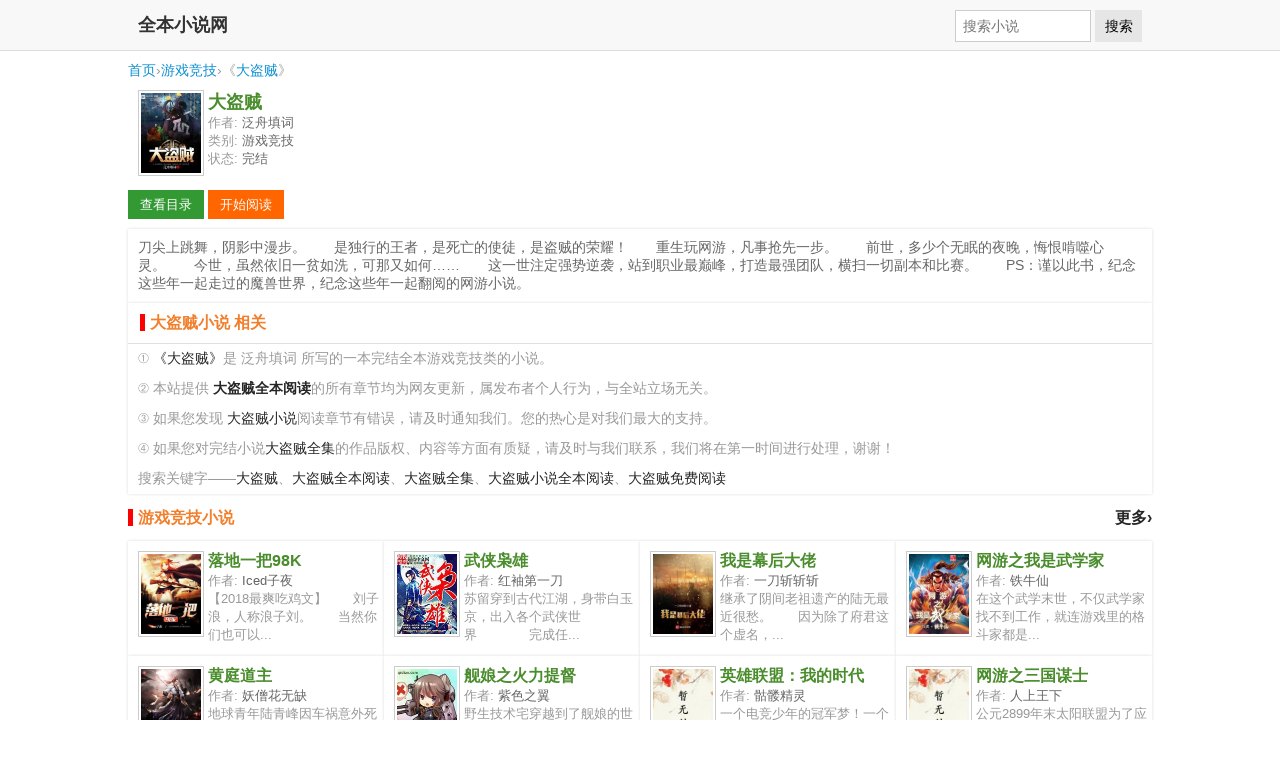

--- FILE ---
content_type: text/html; charset=UTF-8
request_url: https://www.qb5.io/xs-78762.html
body_size: 4402
content:
<!DOCTYPE html>
<html>
<head>
<meta charset="utf-8" />
<meta name="viewport" content="width=device-width, initial-scale=1.0" />
<title>大盗贼 - 全文阅读</title>
<meta name="keywords" content="大盗贼,泛舟填词,大盗贼全本小说,大盗贼小说全本阅读,大盗贼小说,大盗贼小说阅读,大盗贼全集," />
<meta name="description" content="《大盗贼》全本小说,作者:泛舟填词,刀尖上跳舞，阴影中漫步。　　是独行的王者，是死亡的使徒，是盗贼的荣耀！　　重生玩网游，凡事抢先一步。　　前世，多少个无眠的夜晚，悔恨啃噬心灵。　　今世，虽然依旧一贫如洗..." />
<meta name="applicable-device" content="pc,mobile" />
<meta property="og:type" content="novel" />
<meta property="og:title" content="大盗贼" />
<meta property="og:description" content="《大盗贼》全本小说,作者:泛舟填词,刀尖上跳舞，阴影中漫步。　　是独行的王者，是死亡的使徒，是盗贼的荣耀！　　重生玩网游，凡事抢先一步。　　前世，多少个无眠的夜晚，悔恨啃噬心灵。　　今世，虽然依旧一贫如洗..." />
<meta property="og:image" content="https://imgapixs.pysmei.com/BookFiles/BookImages/dadaozei.jpg" />
<meta property="og:novel:category" content="游戏竞技小说"/>
<meta property="og:novel:author" content="泛舟填词" />
<meta property="og:novel:book_name" content="大盗贼" />
<meta property="og:novel:read_url" content="https://www.qb5.io/xs-78762/" />
<meta property="og:url" content="https://www.qb5.io/xs-78762.html" />
<meta property="og:novel:status" content="完结" />
<style type="text/css">
html{font-size:10px}
body{margin:0;background:#fff;font-family:"Segoe UI","Lucida Grande",Helvetica,Arial,"Microsoft YaHei",FreeSans,Arimo,"Droid Sans","wenquanyi micro hei","Hiragino Sans GB","Hiragino Sans GB W3",FontAwesome,sans-serif;font-weight:400;color:#333;font-size:1.6rem}
body,button,input,select,textarea{text-rendering:optimizeLegibility;-webkit-font-smoothing:antialiased;-moz-osx-font-smoothing:grayscale;-moz-font-feature-settings:"liga","kern"}
a:hover{color:#F00}
a{text-decoration: none; color:#262626}
.l{float:left;}.r{float:right;}.c{clear:both;}
.tc{text-align:center;}
.pt10{padding-top:10px;}
.head{margin: 0;padding:0;min-height: 50px;background: #f8f8f8;border-width: 0 0 1px;border-style: solid;border-color: #ddd;}
.head span{overflow: hidden;margin: 0;padding:0 10px;float:left;font-size: 1.8rem;height: 50px;line-height: 50px;color: #333;font-weight: 600;}
.head a{float: left;display: block;line-height:50px;padding:0 0 0 10px;}
.head form{line-height: 50px;padding:0 10px;margin: 0}
.head .input{margin: 0;padding:.5em;vertical-align: middle;color: #555;width: 120px;font-size: 1.4rem;border: 1px solid #ccc;background-color: #fff;border-radius: 0;line-height: 1.2em;}
.head .submit{margin: 0;padding:.5em 0.6em;vertical-align: middle;font-size: 1.4rem;font-weight: 400;line-height: 1.2;text-transform: none;display: inline-block;background-color: #e6e6e6;border-color: #e6e6e6;border: 1px solid transparent;}
.book {margin: 0 auto; padding:0; min-height: 90px;}
.book img{margin: 0 0 0 10px;padding: 2px;width: 60px;height: 80px;display: block;float: left;background-color: #FFF;border: 1px solid #CCC;}
.book h1{margin: 0 0 0 80px;padding: 0px;color: #4a8d2d; font-size: 1.8rem}
.book p{margin:0 5px 0 80px;padding:0px 0 0 0px;color: #999; font-size: 1.3rem;}
.book p span{ color: #666;}
dl.hot{margin: 0 auto; padding:0;}
dl.hot dt{ margin: 0; padding:6px 0;height: 35px; line-height: 35px; font-size: 1.6rem;color: #f17f2c;font-weight:bold;}
dl.hot dt:before{content:'';margin:0;padding:0 0 0 5px;border-left:5px solid #F00;}
dl.hot dd{ margin: 0; padding: 10px 0px; width: 25%; float: left; height: 95px; overflow: hidden;box-shadow:0px 0px 3px #dddddd; background-color: #FFF;}
dl.hot dd img{margin: 0 0 0 10px;padding: 2px;width: 60px;height: 80px;display: block;float: left;background-color: #FFF;border: 1px solid #CCC;}
dl.hot dd h4{margin: 0 0 0 80px;padding: 0px;color: #4a8d2d;}
dl.hot dd h4 a{color: #4a8d2d;}
dl.hot dd p{margin:0 5px 0 80px;;padding:0px 0 0 0px;color: #999; font-size: 1.3rem;}
dl.hot dd p span{ color: #666;}
dl.hot dd a:hover img{border-color: #F00}
dl.hot dd a:hover {color: #F00}
.footer{color:#999;margin: 0;padding:0;min-height: 50px;line-height: 50px;background: #f8f8f8;border-top: 1px solid #ddd;text-align:center;}
.ads{background: #eee; height: 90px; margin: 0 auto;}
.breadcrumb{color:#999;text-align: left;padding:10px;/*background-color:#f5f5f5;*/margin:0 auto;font-size:0.9em;}
.breadcrumb a{text-decoration: none; color:#0e90d2}
.breadcrumb a:hover{text-decoration: none; color:red}
.read{background-color:#FFF;padding:10px;text-align:left;}
.description{padding:0;background-color:#FFF;box-shadow:0px 0px 3px #dddddd; font-size: 1.4rem;}
.description p{margin:0px;padding:10px;text-align:left;color:#666;}
.button{cursor:pointer;border:none;background:#999999;color:#FFF;margin:0 0px 0px 0px;padding:8px;font-size:13px;text-decoration: none; min-width: 60px; display: inline-block; line-height: 13px; text-align: center;}
.button:hover{background:#09C;transition:background-color 0.3s ease-in-out;}
.button:active{box-shadow:inset 0 1px 3px rgba(0, 0, 0, 0.5);}
a.button{ color:#FFF;}
a.button:hover{ color:#FFF;}
.bc0{background-color:#666666;}
.bc1{background-color:#339933;}
.bc3{background-color:#ff6600;}
.bc2{background-color:#ff9900;}
.bc6{background-color:#0066cc;}
.bc5{background-color:#6600cc;}
.bc4{background-color:#cc0033;}
.w{ margin: 0 auto; max-width: 1024px;}
.about{padding:0px;box-shadow:0px 0px 3px #dddddd;background-color:#FFF;text-align:left;}
.about p{margin:0px;padding:5px 10px;color:#999;font-size:0.85em;line-height:150%;}
.about h2{margin:0;padding:0 12px;font-size:1em;line-height:250%;border-bottom:1px solid #e3dddc; color: #f17f2c;}
.about h2:before{content:'';margin:0;padding:0 0 0 5px;border-left:5px solid #F00;}
@media screen and (min-width:1024px){dl.hot dd{width:25%;float:left;}}
@media screen and (min-width:800px) and (max-width:1024px){dl.hot dd{width:33.33%;float:left;}}
@media screen and (min-width:600px) and (max-width:800px){dl.hot dd{width:50%;float:left;}}
@media screen and (max-width:600px){dl.hot dd{width:100%;}}
</style>
</head>
<body>
<div class="head">
  <div class="w">
    <span>全本小说网</span>
    <form method="get" action="/"  class="r">
      <input type="hidden" name="c" value="xs" />
      <input type="hidden" name="a" value="sou" />
      <input type="text" class="input" placeholder="搜索小说" name="q">
      <button type="submit" class="submit">搜索</button>
    </form>
  </div>
</div>
<div class="breadcrumb w">
	<div class="w"><a href="/">首页</a>&rsaquo;<a href="/shuku-7.html">游戏竞技</a>&rsaquo;《<a href="/xs-78762.html">大盗贼</a>》</div>
</div>
<div class="book w">
<img src="https://img.c0m.io/quanwenyuedu.io/upload/thumbnail/book_78000_78999/book_78762.jpg" />
<h1>大盗贼</h1>
<p>作者: <span>泛舟填词</span></p>
<p>类别: <span>游戏竞技</span></p>
<p>状态: <span>完结</span></p>
</div>
<div class="read w"><a href="/xs-78762/" class="button bc1">查看目录</a> <a href="/xs-78762/du-1.html" class="button bc3">开始阅读</a></div>
<div class="description w">
<p>刀尖上跳舞，阴影中漫步。　　是独行的王者，是死亡的使徒，是盗贼的荣耀！　　重生玩网游，凡事抢先一步。　　前世，多少个无眠的夜晚，悔恨啃噬心灵。　　今世，虽然依旧一贫如洗，可那又如何……　　这一世注定强势逆袭，站到职业最巅峰，打造最强团队，横扫一切副本和比赛。　　PS：谨以此书，纪念这些年一起走过的魔兽世界，纪念这些年一起翻阅的网游小说。</p>
</div>

<div class="about w">
<h2>大盗贼小说 相关</h2>
<p>① <a href="/xs-78762.html">《大盗贼》</a>是 泛舟填词 所写的一本完结全本游戏竞技类的小说。</p>
<p>② 本站提供 <a href="/xs-78762.html"><strong>大盗贼全本阅读</strong></a>的所有章节均为网友更新，属发布者个人行为，与全站立场无关。</p>
<p>③ 如果您发现 <a href="/xs-78762.html">大盗贼小说</a>阅读章节有错误，请及时通知我们。您的热心是对我们最大的支持。</p>
<p>④ 如果您对完结小说<a href="/xs-78762.html">大盗贼全集</a>的作品版权、内容等方面有质疑，请及时与我们联系，我们将在第一时间进行处理，谢谢！</p>
<p>搜索关键字——<a href="/xs-78762.html">大盗贼</a>、<a href="/xs-78762.html">大盗贼全本阅读</a>、<a href="/xs-78762.html">大盗贼全集</a>、<a href="/xs-78762.html">大盗贼小说全本阅读</a>、<a href="/xs-78762.html">大盗贼免费阅读</a></p>
</div>
<dl class="hot w c">
<dt><a href="/shuku-7.html" class="r">更多&rsaquo;</a>游戏竞技小说</dt>
<dd>
<a href="/xs-78763.html"><img src="https://img.c0m.io/quanwenyuedu.io/upload/thumbnail/book_78000_78999/book_78763.jpg" alt="落地一把98K" /></a>
<h4><a href="/xs-78763.html">落地一把98K</a></h4>
<p>作者: <span>Iced子夜</span></p>
<p>【2018最爽吃鸡文】　　刘子浪，人称浪子刘。　　当然你们也可以...</p>
</dd><dd>
<a href="/xs-78764.html"><img src="https://img.c0m.io/quanwenyuedu.io/upload/thumbnail/book_78000_78999/book_78764.jpg" alt="武侠枭雄" /></a>
<h4><a href="/xs-78764.html">武侠枭雄</a></h4>
<p>作者: <span>红袖第一刀</span></p>
<p>苏留穿到古代江湖，身带白玉京，出入各个武侠世界　　　　完成任...</p>
</dd><dd>
<a href="/xs-78765.html"><img src="https://img.c0m.io/quanwenyuedu.io/upload/thumbnail/book_78000_78999/book_78765.jpg" alt="我是幕后大佬" /></a>
<h4><a href="/xs-78765.html">我是幕后大佬</a></h4>
<p>作者: <span>一刀斩斩斩</span></p>
<p>继承了阴间老祖遗产的陆无最近很愁。　　因为除了府君这个虚名，...</p>
</dd><dd>
<a href="/xs-78766.html"><img src="https://img.c0m.io/quanwenyuedu.io/upload/thumbnail/book_78000_78999/book_78766.jpg" alt="网游之我是武学家" /></a>
<h4><a href="/xs-78766.html">网游之我是武学家</a></h4>
<p>作者: <span>铁牛仙</span></p>
<p>在这个武学末世，不仅武学家找不到工作，就连游戏里的格斗家都是...</p>
</dd><dd>
<a href="/xs-78767.html"><img src="https://img.c0m.io/quanwenyuedu.io/upload/thumbnail/book_78000_78999/book_78767.jpg" alt="黄庭道主" /></a>
<h4><a href="/xs-78767.html">黄庭道主</a></h4>
<p>作者: <span>妖僧花无缺</span></p>
<p>地球青年陆青峰因车祸意外死亡，穿越到仙侠世界，并获得两千年后...</p>
</dd><dd>
<a href="/xs-78768.html"><img src="https://img.c0m.io/quanwenyuedu.io/upload/thumbnail/book_78000_78999/book_78768.jpg" alt="舰娘之火力提督" /></a>
<h4><a href="/xs-78768.html">舰娘之火力提督</a></h4>
<p>作者: <span>紫色之翼</span></p>
<p>野生技术宅穿越到了舰娘的世界，然后……　　　　这也叫动力系统...</p>
</dd><dd>
<a href="/xs-78769.html"><img src="https://img.c0m.io/quanwenyuedu.io/upload/thumbnail/book_78000_78999/book_78769.jpg" alt="英雄联盟：我的时代" /></a>
<h4><a href="/xs-78769.html">英雄联盟：我的时代</a></h4>
<p>作者: <span>骷髅精灵</span></p>
<p>一个电竞少年的冠军梦！一个电竞少年的冠军梦！一个电竞少年的冠...</p>
</dd><dd>
<a href="/xs-78770.html"><img src="https://img.c0m.io/quanwenyuedu.io/upload/thumbnail/book_78000_78999/book_78770.jpg" alt="网游之三国谋士" /></a>
<h4><a href="/xs-78770.html">网游之三国谋士</a></h4>
<p>作者: <span>人上王下</span></p>
<p>公元2899年末太阳联盟为了应对人口暴增，生存空间紧张全力发展虚...</p>
</dd>
</dl>
<div class="c pt10"></div>
<div class="footer">
全本小说网
</div>
<script>(function(i,s,o,g,r,a,m){i["GoogleAnalyticsObject"]=r;i[r]=i[r]||function(){(i[r].q=i[r].q||[]).push(arguments)},i[r].l=1*new Date();a=s.createElement(o),m=s.getElementsByTagName(o)[0];a.async=1;a.src=g;m.parentNode.insertBefore(a,m)})(window,document,"script","https://www.google-analytics.com/analytics.js","ga");ga("create","UA-39695403-10","auto");ga("send","pageview");</script>
</body>
</html>